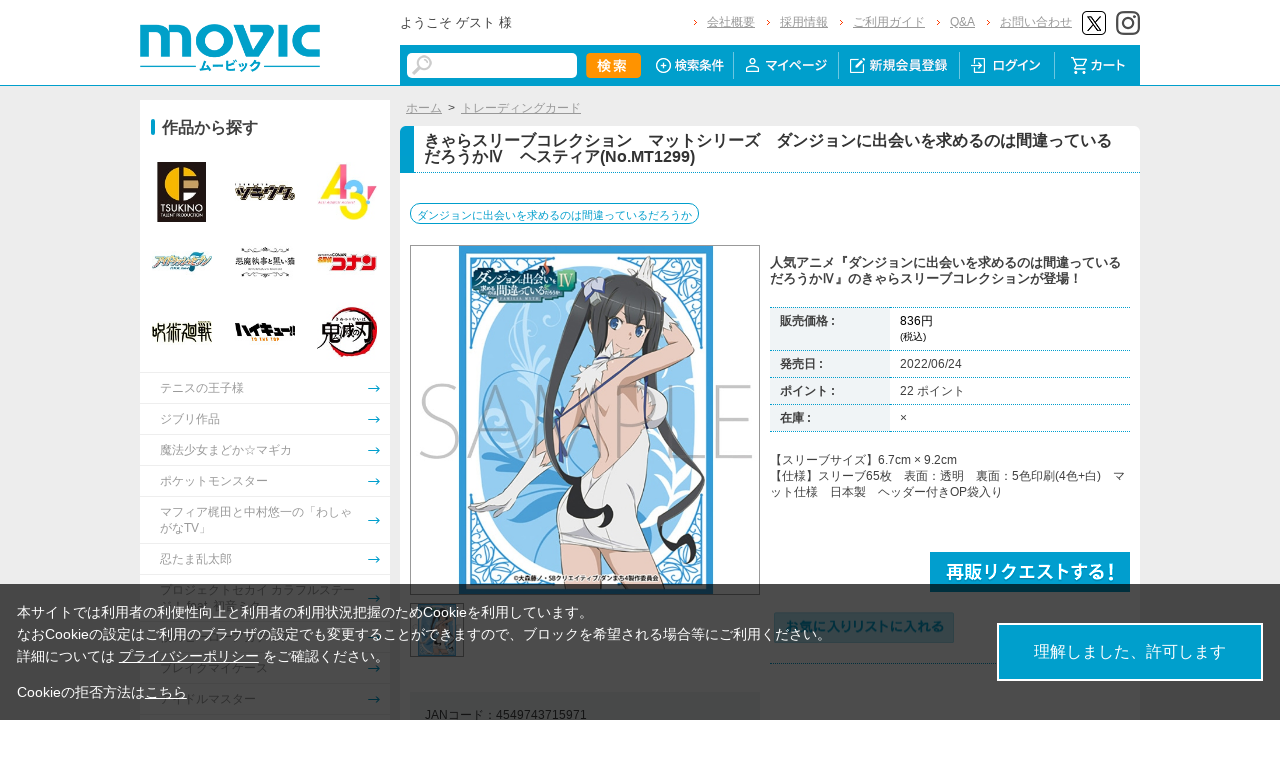

--- FILE ---
content_type: text/html; charset=shift_jis
request_url: https://www.movic.jp/shop/g/g28320-00207-01141/
body_size: 9676
content:
<!DOCTYPE HTML PUBLIC "-//W3C//DTD HTML 4.01 Transitional//EN"
    "http://www.w3.org/TR/html4/loose.dtd">
<html lang="ja" >
<head>
<meta http-equiv="Content-Type" content="text/html; charset=Shift_JIS">
<title>きゃらスリーブコレクション　マットシリーズ　ダンジョンに出会いを求めるのは間違っているだろうかⅣ　ヘスティア(No.MT1299): トレーディングカード｜ムービック（movic）</title>

<!-- Google Tag Manager -->
<script>(function(w,d,s,l,i){w[l]=w[l]||[];w[l].push({'gtm.start':
new Date().getTime(),event:'gtm.js'});var f=d.getElementsByTagName(s)[0],
j=d.createElement(s),dl=l!='dataLayer'?'&l='+l:'';j.async=true;j.src=
'https://www.googletagmanager.com/gtm.js?id='+i+dl;f.parentNode.insertBefore(j,f);
})(window,document,'script','dataLayer','GTM-W287L6B');</script>
<!-- End Google Tag Manager -->

<link rel="canonical" href="https://www.movic.jp/shop/g/g28320-00207-01141/">
<meta name="description" content="きゃらスリーブコレクション　マットシリーズ　ダンジョンに出会いを求めるのは間違っているだろうかⅣ　ヘスティア(No.MT1299)のページです。">
<meta name="keywords" content="ｽﾘｰﾌﾞﾀﾞﾝまち">
<meta name="viewport" content="width=device-width,initial-scale=1">

<meta name="facebook-domain-verification" content="6wpnudzxsrhqvj5v8pat1riyamiiyu" />

<meta http-equiv="Content-Type" content="text/html; charset=Shift_JIS">
<meta http-equiv="content-style-type" content="text/css">
<link rel="stylesheet" type="text/css" href="/css/style.css?20240819" media="all">
<link rel="stylesheet" type="text/css" href="/css/display_switch.css" />
<link rel="stylesheet" type="text/css" href="/css/cookie_policy.css" />
<meta http-equiv="content-script-type" content="text/javascript">
<script type="text/javascript" src="/js/jquery-3.6.0.min.js"></script>
<script language="JavaScript" type="text/javascript" src="/js/jquery-ui.js"></script>
<script language="JavaScript" type="text/javascript" src="/js/common.js"></script>
<link rel="SHORTCUT ICON" type="image/x-icon" href="/favicon.ico">
<link rel="stylesheet" type="text/css" href="/css/core.css">
<link rel="stylesheet" type="text/css" href="/css/skin.css">
<script type="text/javascript" src="/js/jquery.tile.js"></script>
<script type="text/javascript" src="/js/user.js?20240806-1705"></script>
<script type="text/javascript" src="/js/jquery.lazyload.js"></script>



<script>
	jQuery(function($) {
		$("img.lazy").lazyload();
	});
</script>
<!--[if IE 8]>
<script language="JavaScript" type="text/javascript" src="/lib/efo/pie_ie678.js"></script>
<script language="JavaScript" type="text/javascript" src="/js/init_ie8.js"></script>
<![endif]-->
<script type="text/javascript">
//jquery.tile.js
jQuery(window).on('load',function() {
    jQuery('.StyleT_Item_ .name_').tile(5);
    jQuery('.StyleT_Item_ .icon_').tile(5);
    jQuery('.StyleR_Item_ .name_').tile(5);
    jQuery('.StyleR_Item_ .icon_').tile(5);
});
</script>

<link rel="stylesheet" type="text/css" href="/css/movic_customize.css?20260116">
<!-- etm meta -->
<meta property="etm:device" content="desktop" />
<meta property="etm:page_type" content="goods" />
<meta property="etm:goods_detail" content="{&quot;goods&quot;:&quot;28320-00207-01141&quot;,&quot;category&quot;:&quot;12&quot;,&quot;name&quot;:&quot;きゃらスリーブコレクション　マットシリーズ　ダンジョンに出会いを求めるのは間違っているだろうかⅣ　ヘスティア(No.MT1299)&quot;,&quot;variation_name1&quot;:&quot;&quot;,&quot;variation_name2&quot;:&quot;&quot;,&quot;item_code&quot;:&quot;&quot;,&quot;backorder_fg&quot;:&quot;1&quot;,&quot;s_dt&quot;:&quot;2022/04/18 10:00:00&quot;,&quot;f_dt&quot;:&quot;&quot;,&quot;release_dt&quot;:&quot;2022/06/24&quot;,&quot;regular&quot;:&quot;0&quot;,&quot;stock_status&quot;:&quot;0&quot;,&quot;price&quot;:&quot;836&quot;,&quot;sale_fg&quot;:&quot;false&quot;,&quot;brand&quot;:&quot;&quot;,&quot;brand_name&quot;:&quot;&quot;,&quot;category_name&quot;:&quot;トレーディングカード&quot;}" />
<meta property="etm:goods_keyword" content="[{&quot;goods&quot;:&quot;28320-00207-01141&quot;,&quot;keyword&quot;:&quot;22&quot;},{&quot;goods&quot;:&quot;28320-00207-01141&quot;,&quot;keyword&quot;:&quot;253&quot;},{&quot;goods&quot;:&quot;28320-00207-01141&quot;,&quot;keyword&quot;:&quot;28320-00207-01141&quot;},{&quot;goods&quot;:&quot;28320-00207-01141&quot;,&quot;keyword&quot;:&quot;4549743715971&quot;},{&quot;goods&quot;:&quot;28320-00207-01141&quot;,&quot;keyword&quot;:&quot;dj&quot;},{&quot;goods&quot;:&quot;28320-00207-01141&quot;,&quot;keyword&quot;:&quot;きゃらスリーブコレクション　マットシリーズ　ダンジョンに出会いを求めるのは間違っているだろうかⅣ　ヘスティア(No.MT1299)&quot;},{&quot;goods&quot;:&quot;28320-00207-01141&quot;,&quot;keyword&quot;:&quot;ダンジョンに出会いを求めるのは間違っているだろうか&quot;},{&quot;goods&quot;:&quot;28320-00207-01141&quot;,&quot;keyword&quot;:&quot;トレーディングカード&quot;}]" />
<meta property="etm:goods_genre" content="[{&quot;genre&quot;:&quot;101614&quot;,&quot;name&quot;:&quot;ダンジョンに出会いを求めるのは間違っているだろうか&quot;,&quot;goods&quot;:&quot;28320-00207-01141&quot;}]" />

<script type="text/javascript" src="/js/goods_ajax_cart.js"></script>
<link rel="stylesheet" type="text/css" href="/css/core.css">
<link rel="stylesheet" type="text/css" href="/css/skin.css">
<script>
  (function(i,s,o,g,r,a,m){i['GoogleAnalyticsObject']=r;i[r]=i[r]||function(){
  (i[r].q=i[r].q||[]).push(arguments)},i[r].l=1*new Date();a=s.createElement(o),
  m=s.getElementsByTagName(o)[0];a.async=1;a.src=g;m.parentNode.insertBefore(a,m)
  })(window,document,'script','//www.google-analytics.com/analytics.js','ga');

  ga('create', 'UA-6516256-1', 'auto', {'allowLinker': true});
  ga('require', 'displayfeatures');
  ga('require', 'linkid', 'linkid.js');
  ga('require', 'linker');
  ga('linker:autoLink', ['eva-movie.com'] );
  ga('send', 'pageview');

</script>

<!-- Global site tag (gtag.js) - Google Analytics -->
<script async src="https://www.googletagmanager.com/gtag/js?id=G-5BC1YZV3NW"></script>
<script>
  const trackingcode = "G-5BC1YZV3NW";
  window.dataLayer = window.dataLayer || [];
  function gtag(){dataLayer.push(arguments);}
  gtag('js', new Date());
  gtag('config', trackingcode, { send_page_view: true, user_id: null });
</script>
<script src="https://ajax.googleapis.com/ajax/libs/jquery/3.0.0/jquery.min.js"></script>
<script>
  var $ga4jq = jQuery.noConflict(true);
</script>


</head>
<body >

<!-- Google Tag Manager (noscript) -->
<noscript><iframe src="https://www.googletagmanager.com/ns.html?id=GTM-W287L6B" height="0" width="0" style="display:none;visibility:hidden"></iframe></noscript>
<!-- End Google Tag Manager (noscript) -->




<div class="wrapper_">

	<!-- Accesstrade Tracking Tag -->
<script src="https://h.accesstrade.net/js/nct/lp.min.js"></script>
<!-- End Accesstrade Tracking Tag -->
<!-- header -->
<div id="header">
  <div class="inner_">
    <h1 id="sitelogo"><a href="/shop/"><img src="https://d38cuxvdcwawa4.cloudfront.net/img/usr/common/logo.png" alt="MOVIC"></a></h1>
    <div class="submenu_">
      <div class="navi_block01">
        <div id="welcomeMessage">
          <div style="font-size:small;">ようこそ ゲスト 様</div>
          <div id="linkLogout"></div>
        </div>
        <ul>
          <li><a href="/shop/pages/company.aspx">会社概要</a></li>
          <li><a href="https://www.movic.jp/recruitment/">採用情報</a></li>
          <li><a href="/shop/pages/page08.aspx">ご利用ガイド</a></li>
          <li><a href="/shop/pages/qa.aspx">Q&amp;A</a></li>
          <li><a href="https://www.movic.jp/shop/pages/contact.aspx">お問い合わせ</a></li>

          <!--<li class="sns_btn_"><a href="https://www.movic.jp/info/line/"><img src="https://d38cuxvdcwawa4.cloudfront.net/img/usr/common/line_at.png" alt="LINE@"></a></li> -->
          <!-- <li class="sns_btn_"><a href="https://www.instagram.com/movic_jp/?ref=badge" class="ig-b- ig-b-24"><img src="https://d38cuxvdcwawa4.cloudfront.net/img/usr/common/insta.png" alt="Instagram"></a></li> -->
          <!--<li class="sns_btn_"><a href="https://www.facebook.com/movic.jp"><img src="https://d38cuxvdcwawa4.cloudfront.net/img/usr/common/head_fb.png" alt="Facebook"></a></li>-->
          <li class="sns_btn_"><a href="https://twitter.com/movic_jp" target="_blank" rel="noopener noreferrer"><img src="https://d38cuxvdcwawa4.cloudfront.net/img/usr/common/head_twitter.png" alt="X"></a></li>
          <li class="sns_btn_"><a href="https://www.instagram.com/movic_jp/" target="_blank" rel="noopener noreferrer"><img src="/img/usr/common/head_insta.png" alt="Instagram"></a></li>
        </ul>
      </div>
      <div class="navi_block02">
        <div class="inner_">
          <div class="search_">
            <form action="/shop/goods/search.aspx" method="get" name="frmSearch">
              <input type="hidden" name="search" value="x">
              <input name="keyword" type="text" class="keyword_" id="keyword" tabindex="1" value="" size="8">
              <input type="image" src="/img/usr/common/head_searchbtn.png" alt="検索" name="image" tabindex="1">
            </form>
          </div>
          <ul>
            <li><a href="/shop/goods/search.aspx"><img src="/img/usr/common/head_navi_detail_off.png" alt="検索条件"></a></li>
            <li><a href="/shop/customer/menu.aspx"><img src="/img/usr/common/head_navi_01_off.png" alt="マイページ"></a></li>
            <li><a href="/shop/customer/entry.aspx"><img src="/img/usr/common/head_navi_02_off.png" alt="新規会員登録"></a></li>
            <li><a href="/shop/customer/menu.aspx"><img src="/img/usr/common/head_navi_03_off.png" alt="ログイン"></a></li>
            <li class="cart_menu_"><a href="/shop/cart/cart.aspx"><img src="/img/usr/common/head_navi_04_off.png" alt="カート"></a>
              <div class="cart_ddmenu"><img src="/img/usr/common/cart_ddmenu_bg01.png" alt="">
                <div class="body">
                  <div id="jscart_replace_" style="">
                    <div class="cart_title_">買い物かご内の商品</div>
                    <div class="cart_frame_">
                    </div>
                  </div>
                  <script type="text/javascript" src="/js/goods_cartlist.js"></script>
                </div>
                <img src="/img/usr/common/cart_ddmenu_bg03.png" alt="">
              </div>
            </li>
          </ul>
        </div>
      </div>
    </div>
  </div>
</div>
<!-- sidebanner_ -->

<!-- サイドバナーここから -->
<!--
<div class="sidebanner_">

<div class="bnr01_"><a href="https://www.uselessuse-lab.com/f/feature/tigerandbunny_01_lamp" target="_blank" ><img src="/img/usr/banner/bnr01.jpg"></a></div>
<div class="bnr02_"><a href="https://www.uselessuse-lab.com/f/feature/tigerandbunny_01_lamp" target="_blank" ><img src="/img/usr/banner/bnr02.jpg"></a></div>

</div>
-->
<!-- サイドバナーここまで -->


<div class="inner_wrap">
<div class="container_">
<div class="contents_">

<div class="mainframe_">




<div class="mainframe_body">

<div class="navitopicpath_"><a href="https://www.movic.jp/shop/" class="topicpath_home_">ホーム</a>&gt;<a href="/shop/c/c12/">トレーディングカード</a></div>
<h1 class="goods_name_"><span>きゃらスリーブコレクション　マットシリーズ　ダンジョンに出会いを求めるのは間違っているだろうかⅣ　ヘスティア(No.MT1299)</span></h1>

<p class="message_"></p>

<input type="hidden" value="" id="hidden_variation_group">
<input type="hidden" value="0" id="variation_design_type">
<input type="hidden" value="28320-00207-01141" id="hidden_goods">
<div class="goodsproductdetail_">
<script type="text/javascript">
var crsirefo_jscart = "";
</script>


<div class="related_">関連作品&nbsp;<a href="https://www.movic.jp/shop/r/r101614">ダンジョンに出会いを求めるのは間違っているだろうか</a><div></div></div>


	<div class="goodsimg_" id="gallery">
		<div class="img_L_">
			<div id="jqz_wrap">
				<a href="https://d38cuxvdcwawa4.cloudfront.net/img/goods/L/28320-00207-01141-l.jpg" id="jqz" rel="gallery" title="きゃらスリーブコレクション　マットシリーズ　ダンジョンに出会いを求めるのは間違っているだろうかⅣ　ヘスティア(No.MT1299)">
				<img src="https://d38cuxvdcwawa4.cloudfront.net/img/goods/L/28320-00207-01141-l.jpg" alt="きゃらスリーブコレクション　マットシリーズ　ダンジョンに出会いを求めるのは間違っているだろうかⅣ　ヘスティア(No.MT1299)"  class="src_l_"></a>
			</div>
		</div>
		<div id="change_image_for_lightbox"></div>
		<div class="etc_goodsimg_">
		<script type="text/javascript" src="/js/jquery.jqzoom-core.js"></script>
		<script type="text/javascript" src="/js/jquery.jqzoom-core-pack.js"></script>
		<ul class="etc_goodsimg_line_ thumblist" >
			
			<li class="etc_goodsimg_item_">
			<a href="javascript:void(0);" rel="{gallery: 'gallery', smallimage: 'https://d38cuxvdcwawa4.cloudfront.net/img/goods/L/28320-00207-01141-l.jpg',largeimage: 'https://d38cuxvdcwawa4.cloudfront.net/img/goods/L/28320-00207-01141-l.jpg'}" class="info zoomThumbActive" name="28320-00207-01141" title="きゃらスリーブコレクション　マットシリーズ　ダンジョンに出会いを求めるのは間違っているだろうかⅣ　ヘスティア(No.MT1299)">
			<img src="https://d38cuxvdcwawa4.cloudfront.net/img/goods/L/28320-00207-01141-l.jpg" alt="きゃらスリーブコレクション　マットシリーズ　ダンジョンに出会いを求めるのは間違っているだろうかⅣ　ヘスティア(No.MT1299)" >
			</a>
			</li>
			

			

			

			

			

			
			
			
			
			
			
			
			
			
			
			
			
			
			
			
			
			
			
			
			
			
			
			
			
			
			
			
			
			
						
		</ul>
		</div>

		

		

		<div class="goodscomment2_">JANコード：4549743715971</div>

		</div>

		<div class="goodsspec_ js-enhanced-ecommerce-item-detail">
		<div class="icon_area_">









		</div>
			
			
			
			
			<div class="top_comment_" id="spec_goods_comment"><p>人気アニメ『ダンジョンに出会いを求めるのは間違っているだろうかⅣ』のきゃらスリーブコレクションが登場！</p></div>
			
			<table class="formdetail_ goodsspec_">
				<tr>
					
					<th>販売価格 : </th>
					<td id="spec_price">
					
					
						<span class="price_ js-enhanced-ecommerce-goods-price">
						
							
							 836円<br><span class="small_">(税込)</span>
							
						
						</span>
					
					
					</td>
					
				</tr>
				
				
					
					<tr>
						<th>発売日 : </th>
						<td id="spec_release_dt">2022/06/24</td>
					</tr>
					
				
				

				
				
				<tr>
					<th>ポイント : </th>
					<td id="spec_point">22 ポイント</td>
				</tr>
				
				
				
				
				<tr>
					<th>在庫 : </th>
					<td id="spec_stock_msg">&#215;</td>
				</tr>
				
			</table>

			<form name="frm" method="POST" action="/shop/cart/cart.aspx">

			
			<div class="cartbox_">
				<div class="variation_box_"><input name="goods" type="hidden" value="28320-00207-01141"></div> 	 
				
				<div class="goodscomment4_">【スリーブサイズ】6.7cm × 9.2cm<br>
【仕様】スリーブ65枚　表面：透明　裏面：5色印刷(4色+白)　マット仕様　日本製　ヘッダー付きOP袋入り</div>
				
				
				<br>
				
				
				 	 
				
				
				<br>
				
				<a href="/shop/customer/backorder.aspx?goods=28320-00207-01141&crsirefo_hidden=9554758b6ea5e6979274948ff5ac3eb999fb08ac86d588eeee9991c53656fba9" id="backorderlink_"><img src="/img/sys/button/backorder.gif" alt="入荷案内申し込み" ></a>
				
				

<ul class="option_buttons_">
<li>
<a href="https://www.movic.jp/shop/customer/bookmark.aspx?goods=28320-00207-01141&crsirefo_hidden=9554758b6ea5e6979274948ff5ac3eb999fb08ac86d588eeee9991c53656fba9"><img src="/img/sys/button/bookmark.gif" alt="お気に入りに追加" class="js-animation-bookmark js-enhanced-ecommerce-goods-bookmark"></a>
</li>



</ul>


				<dl class="common_infomation_">
				
				</dl>

			</div> 
			<div id="backorder">
			
			
			
			</div>
			
			
			</form>


			
		</div>


		<div class="goodscomment1_"><font color="#e41c96">2022/5/15までのご予約で確実にご用意！<br>
※以降は上限数に達し次第受付終了となります。</font></div>

		

</div>











<div class="togetherlist_">
<h2 class="common_headline2_ accessory000_">
<img src="/img/usr/common/icon_togetherlist.jpg">
<span>関連商品</span></h2>


<script type="text/javascript">
var crsirefo_jscart = "";
</script>






<div class="goods_">
<div  class="StyleT_Frame_">
<div class="StyleT_Line_">
<div class="StyleT_Item_ js-enhanced-ecommerce-item">

		<div class="icon_">
			
			
			
		</div>




	

		<div class="img_"> 





			<!--<a class="goods_name_" href="/shop/g/g28320-00207-01142/" title="きゃらスリーブコレクション　マットシリーズ　ダンジョンに出会いを求めるのは間違っているだろうかⅣ　リュー・リオン(No.MT1300)" ><img alt="きゃらスリーブコレクション　マットシリーズ　ダンジョンに出会いを求めるのは間違っているだろうかⅣ　リュー・リオン(No.MT1300)" src="https://d38cuxvdcwawa4.cloudfront.net/img/goods/S/28320-00207-01142-s.jpg" ></a>-->
			<a class="goods_name_ js-enhanced-ecommerce-goods-image" href="/shop/g/g28320-00207-01142/" title="きゃらスリーブコレクション　マットシリーズ　ダンジョンに出会いを求めるのは間違っているだろうかⅣ　リュー・リオン(No.MT1300)" ><img class="lazy" data-original="https://d38cuxvdcwawa4.cloudfront.net/img/goods/S/28320-00207-01142-s.jpg" alt="きゃらスリーブコレクション　マットシリーズ　ダンジョンに出会いを求めるのは間違っているだろうかⅣ　リュー・リオン(No.MT1300)" ></a>
		</div>

	<div class="name_">
		<div class="name1_"><a class="goods_name_ js-enhanced-ecommerce-goods-name" href="/shop/g/g28320-00207-01142/" title="きゃらスリーブコレクション　マットシリーズ　ダンジョンに出会いを求めるのは間違っているだろうかⅣ　リュー・リオン(No.MT1300)"  data-category1="トレーディングカード(12)" data-category2="トレーディングカード(12)" data-category3="トレーディングカード(12)"data-category4="トレーディングカード(12)" >きゃらスリーブコレクション　マットシリーズ　ダンジョンに出会いを求めるのは間違っているだろうかⅣ　リュー・リオン(No.MT1300)</a></div>
	
	</div>
	
	
	<div class="price_ js-enhanced-ecommerce-goods-price">
		 836円
		
	</div>
	
	<div class="cart_">
	
	</div>
	
</div><div class="StyleT_Item_ js-enhanced-ecommerce-item">

		<div class="icon_">
			
			
			
		</div>




	

		<div class="img_"> 





			<!--<a class="goods_name_" href="/shop/g/g28320-00207-01143/" title="きゃらスリーブコレクション　マットシリーズ　ダンジョンに出会いを求めるのは間違っているだろうかⅣ　ダフネ・ラウロス(No.MT1301)" ><img alt="きゃらスリーブコレクション　マットシリーズ　ダンジョンに出会いを求めるのは間違っているだろうかⅣ　ダフネ・ラウロス(No.MT1301)" src="https://d38cuxvdcwawa4.cloudfront.net/img/goods/S/28320-00207-01143-s.jpg" ></a>-->
			<a class="goods_name_ js-enhanced-ecommerce-goods-image" href="/shop/g/g28320-00207-01143/" title="きゃらスリーブコレクション　マットシリーズ　ダンジョンに出会いを求めるのは間違っているだろうかⅣ　ダフネ・ラウロス(No.MT1301)" ><img class="lazy" data-original="https://d38cuxvdcwawa4.cloudfront.net/img/goods/S/28320-00207-01143-s.jpg" alt="きゃらスリーブコレクション　マットシリーズ　ダンジョンに出会いを求めるのは間違っているだろうかⅣ　ダフネ・ラウロス(No.MT1301)" ></a>
		</div>

	<div class="name_">
		<div class="name1_"><a class="goods_name_ js-enhanced-ecommerce-goods-name" href="/shop/g/g28320-00207-01143/" title="きゃらスリーブコレクション　マットシリーズ　ダンジョンに出会いを求めるのは間違っているだろうかⅣ　ダフネ・ラウロス(No.MT1301)"  data-category1="トレーディングカード(12)" data-category2="トレーディングカード(12)" data-category3="トレーディングカード(12)"data-category4="トレーディングカード(12)" >きゃらスリーブコレクション　マットシリーズ　ダンジョンに出会いを求めるのは間違っているだろうかⅣ　ダフネ・ラウロス(No.MT1301)</a></div>
	
	</div>
	
	
	<div class="price_ js-enhanced-ecommerce-goods-price">
		 836円
		
	</div>
	
	<div class="cart_">
	
	</div>
	
</div><div class="StyleT_Item_ js-enhanced-ecommerce-item">

		<div class="icon_">
			
			
			
		</div>




	

		<div class="img_"> 





			<!--<a class="goods_name_" href="/shop/g/g28320-00207-01144/" title="きゃらスリーブコレクション　マットシリーズ　ダンジョンに出会いを求めるのは間違っているだろうかⅣ　カサンドラ・イリオン(No.MT1302)" ><img alt="きゃらスリーブコレクション　マットシリーズ　ダンジョンに出会いを求めるのは間違っているだろうかⅣ　カサンドラ・イリオン(No.MT1302)" src="https://d38cuxvdcwawa4.cloudfront.net/img/goods/S/28320-00207-01144-s.jpg" ></a>-->
			<a class="goods_name_ js-enhanced-ecommerce-goods-image" href="/shop/g/g28320-00207-01144/" title="きゃらスリーブコレクション　マットシリーズ　ダンジョンに出会いを求めるのは間違っているだろうかⅣ　カサンドラ・イリオン(No.MT1302)" ><img class="lazy" data-original="https://d38cuxvdcwawa4.cloudfront.net/img/goods/S/28320-00207-01144-s.jpg" alt="きゃらスリーブコレクション　マットシリーズ　ダンジョンに出会いを求めるのは間違っているだろうかⅣ　カサンドラ・イリオン(No.MT1302)" ></a>
		</div>

	<div class="name_">
		<div class="name1_"><a class="goods_name_ js-enhanced-ecommerce-goods-name" href="/shop/g/g28320-00207-01144/" title="きゃらスリーブコレクション　マットシリーズ　ダンジョンに出会いを求めるのは間違っているだろうかⅣ　カサンドラ・イリオン(No.MT1302)"  data-category1="トレーディングカード(12)" data-category2="トレーディングカード(12)" data-category3="トレーディングカード(12)"data-category4="トレーディングカード(12)" >きゃらスリーブコレクション　マットシリーズ　ダンジョンに出会いを求めるのは間違っているだろうかⅣ　カサンドラ・イリオン(No.MT1302)</a></div>
	
	</div>
	
	
	<div class="price_ js-enhanced-ecommerce-goods-price">
		 836円
		
	</div>
	
	<div class="cart_">
	
	</div>
	
</div>
</div>

</div>
</div>




</div>


</div>
<div class="details_note">
  <ul>
    <li>※営利目的及び転売目的でのお申し込みはお断りさせて頂きます。</li>
    <li>※当サイトに関わる景品・特典・応募券・引換券等は、全て第三者への譲渡・オークション等の転売は禁止とします。</li>
    <li>※弊社では食品のアレルギー物質につきまして、特定原材料７品目（卵、乳、小麦、えび、かに、落花生、そば）が商品の原材料に含まれる場合、個々のパッケージの原材料欄に情報を表示しています。</li>
    <li>※未入金キャンセルが発生した場合は予告なく再販売することがございます。(くじ・アニカプ商品を除く）</li>
    <li>※商品ページに販売期間の指定がある場合において、当該販売期間内であっても製造数によりご購入いただけない場合がございます。</li>
    <li>※掲載画像はイメージのため、実際の商品と多少異なる場合がございます。</li>
   <li>※販売期間はその時点での製造商品に対するものであり、期間限定販売の商品であることを示唆するものではございません。</li>
    <li>※販売期間が設定されている商品であっても、お客様の承諾なく再販する可能性がございます。予めご了承ください。<br>
      ただし「期間限定販売」「数量限定販売」と明示したものについてはこの限りではありません。</li>



  </ul>
</div>


</div>

<div class="leftmenuframe_">
<div class="sidebox_" id="ganle_nav_">
  <h2 class="pc_heading" style="background:white">作品から探す</h2>
  <ul>
<li><a href="/shop/r/r101805_hy"><span class="img_"><img src="/img/usr/sidebox/side_ganle_img001.jpg" alt="ツキノ芸能プロダクション"></span></a></li>
<li><a href="/shop/r/r101801_hy"><span class="img_"><img src="/img/usr/sidebox/side_ganle_img002.jpg" alt="ツキウタ。"></span></a></li>
<li><a href="/shop/r/r100419_hy"><span class="img_"><img src="/img/usr/sidebox/side_ganle_img003.jpg" alt="A3!"></span></a></li>
<li><a href="/shop/r/r100146_hy"><span class="img_"><img src="/img/usr/sidebox/side_ganle_img004.jpg" alt="アイドリッシュセブン"></span></a></li>
<li><a href="/shop/r/r100101_hy"><span class="img_"><img src="/img/usr/sidebox/side_ganle_img005.jpg" alt="悪魔執事と黒い猫"></span></a></li>
<li><a href="/shop/r/r103402_hy"><span class="img_"><img src="/img/usr/sidebox/side_ganle_img006.jpg" alt="名探偵コナン"></span></a></li>
<li><a href="/shop/r/r101273_hy"><span class="img_"><img src="/img/usr/sidebox/side_ganle_img007.jpg" alt="呪術廻戦"></span></a></li>
<li><a href="/shop/r/r102603_hy"><span class="img_"><img src="/img/usr/sidebox/side_ganle_img008.jpg" alt="ハイキュー!!"></span></a></li>
<li><a href="/shop/r/r100747_hy"><span class="img_"><img src="/img/usr/sidebox/side_ganle_img009.jpg" alt="鬼滅の刃"></span></a></li>
<li><a href="/shop/r/r101913_hy"><span class="name_">テニスの王子様</span></a></li>
<li><a href="/shop/r/r101227_hy"><span class="name_">ジブリ作品</span></a></li>

<!-- 作品から探す更新ここから -->
<li><a href="/shop/r/r103111_hy"><span class="name_">魔法少女まどか☆マギカ</span></a></li>
<li><a href="/shop/r/r103006_hy"><span class="name_">ポケットモンスター</span></a></li>
<li><a href="/shop/r/r103158_hy"><span class="name_">マフィア梶田と中村悠一の「わしゃがなTV」</span></a></li>
<li><a href="/shop/r/r102204_hy"><span class="name_">忍たま乱太郎</span></a></li>
<li><a href="/shop/r/r100676_hy"><span class="name_">プロジェクトセカイ カラフルステージ！ feat. 初音ミク</span></a></li>
<li><a href="/shop/r/r103019_hy"><span class="name_">僕のヒーローアカデミア</span></a></li>
<li><a href="/shop/r/r102810_hy"><span class="name_">ブレイクマイケース</span></a></li>
<li><a href="/shop/r/r100104_hy"><span class="name_">アイドルマスター</span></a></li>
<li><a href="/shop/r/r101104_hy"><span class="name_">最遊記</span></a></li>
<!-- 作品から探す更新ここまで -->

  </ul>
  <div class="ganle_all_">
    <a href="/shop/pages/search_title.aspx" onmousedown="ga('send', 'event', 'PC_TOP','pc_top_left_title_list_under','pc_top_left_title_list_under_一覧を見る(下部)');" class="btn_whiteBlue">作品名から探す&nbsp;&rarr;</a>
    <a href="/shop/e/enew/"><img src="https://www.movic.jp/img/usr/sidebox/top_newitem.png" style="margin-top:20px" width="240" height="40" alt="新着商品"></a>
  </div>
</div>
<form action="https://www.login.secomtrust.net/customer/customer/pfw/CertificationPage.do" name="CertificationPageForm" method="post" target="_blank" style="margin:0;">
  <input type="image" src="https://www.movic.jp/img/usr/sidebox/B3010420_M.gif" width="56" height="88" name="Sticker" alt="クリックして証明書の内容をご確認ください" oncontextmenu="return false;" />
  <input type="hidden" name="Req_ID" value="7156706679" />
</form>


</div>

</div>
</div>
</div>

<div class="rightmenuframe_">
<div class="sidebox_" id="sidebox_itemhistory">
<h2><img src="/img/usr/common/itemhistory.png"></h2>
<div id="itemHistory">
<div id="itemHistoryDetail">



</div>
<div id="historyCaution" style="display: block;">
<span id="messNothing" style="display: none;">最近見た商品がありません。</span>
<span id="messRedraw" style="display: none;">履歴を残す場合は、"履歴を残す"をクリックしてください。</span>
</div>
<div id="itemHistoryButton">
</div>

<script type="text/javascript" src="/js/jquery.cookie.js"></script>
<input type="hidden" id="js_leave_History" value="0" />
<script type="text/javascript" src="/js/goods_history.js"></script>

</div>
</div>
</div>


<div id="footer">


	<div id="pagetop_">
  <div>
    <a href="#pagetop"><img src="/img/usr/common/pagetop.png" alt="PAGE TOP"></a>
  </div>
</div>
<div id="navi">
  <div class="inner_">
    <dl>
      <dt>
        <a href="/shop/goods/feed.rss"><img src="/img/usr/common/footer_navi07.png" alt="RSS（新着情報）"></a>
      </dt>
      <dd class="lyt-blank">&nbsp;</dd>
      <dt>
        <a href="https://twitter.com/movic_jp" target="_blank" rel="noopener noreferrer"><img src="/img/usr/common/footer_navi_twitter.jpg" alt="X"></a>
      </dt>
      <dd class="lyt-blank">&nbsp;</dd>
      <dt>
        <a href="https://www.instagram.com/movic_jp/" target="_blank" rel="noopener noreferrer"><img src="/img/usr/common/footer_navi_instagram.jpg" alt="Instagram"></a>
      </dt>
      <dd class="lyt-blank">&nbsp;</dd>
      <dt>
        <a href="/shop/pages/page08.aspx"><img src="/img/usr/common/footer_navi01.png" alt="ご利用ガイド"></a>
      </dt>
      <dd>
        ご利用に関してはこちらを参照ください。</dd>
      <dt>
        <a href="/shop/pages/qa.aspx"><img src="/img/usr/common/footer_navi02.png" alt="Q＆A"></a>
      </dt>
      <dd>
        よくあるご質問を紹介</dd>
    </dl>
    <dl>
      <dt>
        <a href="/shop/pages/page08.aspx#4"><img src="/img/usr/common/footer_navi03.png" alt="お支払方法"></a>
      </dt>
      <dd>
        <ul>
          <li>
            ・クレジット　VISA,MASTER,JCB,AMEX,Diners</li>
          <li>
            ・コンビニ振込</li>
        </ul>
      </dd><br />
      <dt>
        <a href="https://www.movic.jp/shop/pages/page08.aspx#6"><img src="/img/usr/common/footer_navi04.png" alt="送料・配送時間"></a>
      </dt>
      <dd>
        送料580円（税込）<br />
        8,500円以上お買い上げで送料無料！</dd>
    </dl>
    <dl>
      <dt>
        <a href="https://www.movic.jp/shop/pages/contact.aspx"><img src="/img/usr/common/footer_navi05.png" alt="お問い合わせ"></a>
      </dt>
      <dd>
        商品の仕様、通信販売に関するお問い合わせはこちら。</dd>
      <dt>
        <a href="https://www.movic.jp/shop/pages/company.aspx"><img src="/img/usr/common/footer_navi06.png" alt="会社概要"></a>
      </dt>
      <dd>
        <ul>
          <li>
            <a href="/shop/pages/company.aspx" style="color:#FFF;">・会社概要</a>
          </li>
          <li>
            <a href="https://www.movic.jp/recruitment/" style="color:#FFF;">・採用情報</a>
          </li>
        </ul>
      </dd>
    </dl>
  </div>
</div>
<div class="inner_">
  <div class="txt_navi">
    <a href="https://www.movic.jp/shop/pages/page6.aspx">特定商取引法に基づく表記</a><a href="https://www.movic.jp/shop/pages/page7.aspx">個人情報保護方針</a><a href="/shop/pages/page10.aspx">利用規約</a>
  </div>
  <p id="copyright">
    Copyright movic Co.,Ltd. 2005-<span class="js-year"></span></p>
</div>

<script src="https://www.movic.jp/js/movic_customize.js?20260116" charset="UTF-8"></script>

</div>
</div>
<div id="cookieBox">
  <div class="block-cookie-consent">
    <div class="block-cookie-consent--text">
      <p>本サイトでは利用者の利便性向上と利用者の利用状況把握のためCookieを利用しています。<br>
        なおCookieの設定はご利用のブラウザの設定でも変更することができますので、ブロックを希望される場合等にご利用ください。<br>
        詳細については <a href="/shop/pages/page7.aspx" class="block-cookie-consent-privacy-link">プライバシーポリシー</a> をご確認ください。</p>
      <p>Cookieの拒否方法は<a href="/shop/pages/page7.aspx#anchor-cookie_block">こちら</a></p>
    </div>
    <div id="consentButton01" class="block-cookie-consent--btn"><span>理解しました、許可します</span></div>
  </div>
</div>
<script src="/js/jquery.cookie.js"></script>
<script src="/js/cookie_policy_movic.js?20240604"></script>
</body>
</html>

